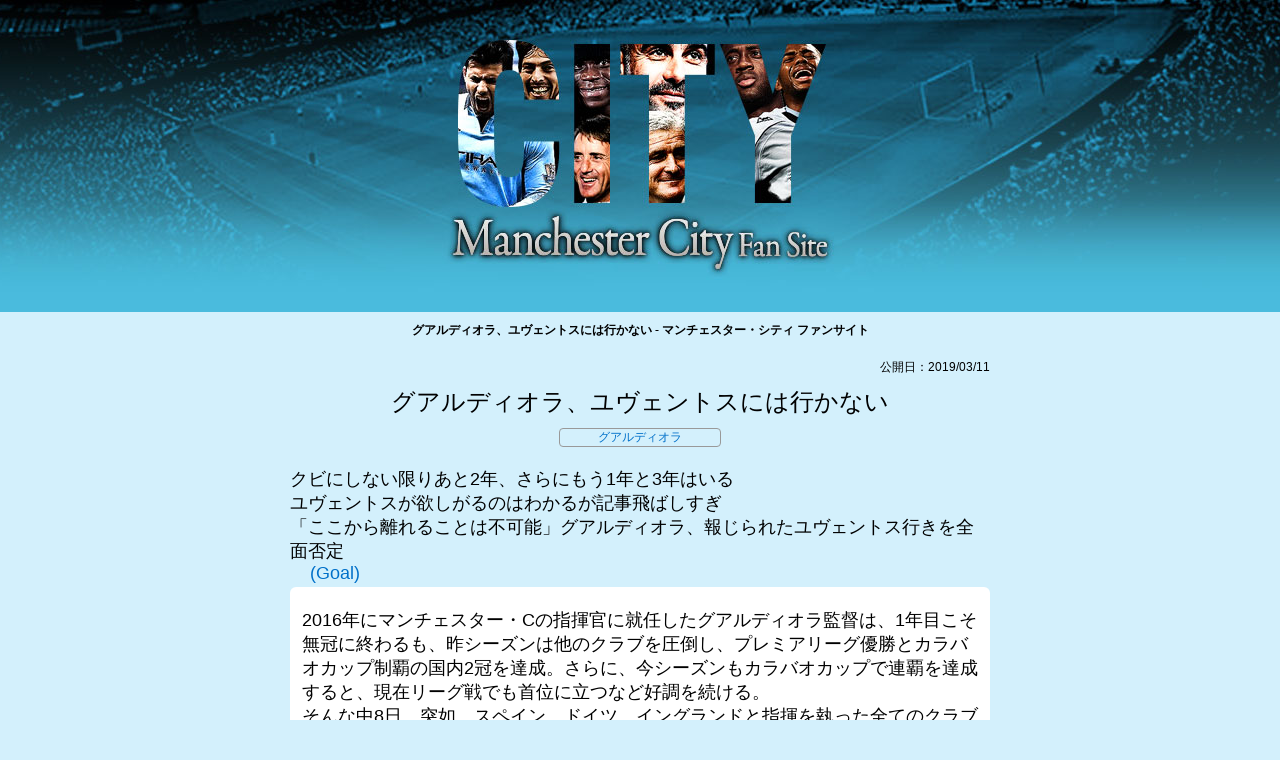

--- FILE ---
content_type: text/html; charset=UTF-8
request_url: https://tokyo1970.com/city/?p=6808
body_size: 9832
content:
<!DOCTYPE html>
<html lang="ja">
<head>
<meta charset="utf-8" />
<title>グアルディオラ、ユヴェントスには行かない - マンチェスター・シティ ファンサイト</title>
<meta name="viewport" content="width=device-width, initial-scale=1.0">
<link rel="stylesheet" href="https://use.fontawesome.com/releases/v5.6.1/css/all.css" integrity="sha384-gfdkjb5BdAXd+lj+gudLWI+BXq4IuLW5IT+brZEZsLFm++aCMlF1V92rMkPaX4PP" crossorigin="anonymous">
<link rel="stylesheet" href="https://tokyo1970.com/city/wp-content/themes/city2019/style.css" />
<meta name="viewport" content="width=device-width,minimum-scale=1,initial-scale=1">
<script src="//code.jquery.com/jquery.js"></script>
<meta name="keywords" content="マンチェスター・シティ,ManchesterCity,マンC,mancity,グアルディオラ,プレミアリーグ,グアルディオラ、ユヴェントスには行かない - マンチェスター・シティ ファンサイト,グアルディオラ,グアルディオラ,ユヴェントス" />

		<!-- All in One SEO 4.9.3 - aioseo.com -->
	<meta name="description" content="クビにしない限りあと2年、さらにもう1年と3年はいる ユヴェントスが欲しがるのはわかるが記事飛ばしすぎ 「ここ" />
	<meta name="robots" content="max-image-preview:large" />
	<meta name="author" content="admin"/>
	<link rel="canonical" href="https://tokyo1970.com/city/?p=6808" />
	<meta name="generator" content="All in One SEO (AIOSEO) 4.9.3" />
		<meta property="og:locale" content="ja_JP" />
		<meta property="og:site_name" content="マンチェスター・シティ　ファンサイト -" />
		<meta property="og:type" content="article" />
		<meta property="og:title" content="グアルディオラ、ユヴェントスには行かない - マンチェスター・シティ ファンサイト" />
		<meta property="og:description" content="クビにしない限りあと2年、さらにもう1年と3年はいる ユヴェントスが欲しがるのはわかるが記事飛ばしすぎ 「ここ" />
		<meta property="og:url" content="https://tokyo1970.com/city/?p=6808" />
		<meta property="article:published_time" content="2019-03-11T14:49:51+00:00" />
		<meta property="article:modified_time" content="2019-03-11T14:49:51+00:00" />
		<meta name="twitter:card" content="summary" />
		<meta name="twitter:title" content="グアルディオラ、ユヴェントスには行かない - マンチェスター・シティ ファンサイト" />
		<meta name="twitter:description" content="クビにしない限りあと2年、さらにもう1年と3年はいる ユヴェントスが欲しがるのはわかるが記事飛ばしすぎ 「ここ" />
		<script type="application/ld+json" class="aioseo-schema">
			{"@context":"https:\/\/schema.org","@graph":[{"@type":"BlogPosting","@id":"https:\/\/tokyo1970.com\/city\/?p=6808#blogposting","name":"\u30b0\u30a2\u30eb\u30c7\u30a3\u30aa\u30e9\u3001\u30e6\u30f4\u30a7\u30f3\u30c8\u30b9\u306b\u306f\u884c\u304b\u306a\u3044 - \u30de\u30f3\u30c1\u30a7\u30b9\u30bf\u30fc\u30fb\u30b7\u30c6\u30a3 \u30d5\u30a1\u30f3\u30b5\u30a4\u30c8","headline":"\u30b0\u30a2\u30eb\u30c7\u30a3\u30aa\u30e9\u3001\u30e6\u30f4\u30a7\u30f3\u30c8\u30b9\u306b\u306f\u884c\u304b\u306a\u3044","author":{"@id":"https:\/\/tokyo1970.com\/city\/?author=2#author"},"publisher":{"@id":"https:\/\/tokyo1970.com\/city\/#organization"},"datePublished":"2019-03-11T23:49:51+09:00","dateModified":"2019-03-11T23:49:51+09:00","inLanguage":"ja","mainEntityOfPage":{"@id":"https:\/\/tokyo1970.com\/city\/?p=6808#webpage"},"isPartOf":{"@id":"https:\/\/tokyo1970.com\/city\/?p=6808#webpage"},"articleSection":"\u30b0\u30a2\u30eb\u30c7\u30a3\u30aa\u30e9, \u30b0\u30a2\u30eb\u30c7\u30a3\u30aa\u30e9, \u30e6\u30f4\u30a7\u30f3\u30c8\u30b9"},{"@type":"BreadcrumbList","@id":"https:\/\/tokyo1970.com\/city\/?p=6808#breadcrumblist","itemListElement":[{"@type":"ListItem","@id":"https:\/\/tokyo1970.com\/city#listItem","position":1,"name":"\u30db\u30fc\u30e0","item":"https:\/\/tokyo1970.com\/city","nextItem":{"@type":"ListItem","@id":"https:\/\/tokyo1970.com\/city\/?cat=6#listItem","name":"\u30b0\u30a2\u30eb\u30c7\u30a3\u30aa\u30e9"}},{"@type":"ListItem","@id":"https:\/\/tokyo1970.com\/city\/?cat=6#listItem","position":2,"name":"\u30b0\u30a2\u30eb\u30c7\u30a3\u30aa\u30e9","item":"https:\/\/tokyo1970.com\/city\/?cat=6","nextItem":{"@type":"ListItem","@id":"https:\/\/tokyo1970.com\/city\/?p=6808#listItem","name":"\u30b0\u30a2\u30eb\u30c7\u30a3\u30aa\u30e9\u3001\u30e6\u30f4\u30a7\u30f3\u30c8\u30b9\u306b\u306f\u884c\u304b\u306a\u3044"},"previousItem":{"@type":"ListItem","@id":"https:\/\/tokyo1970.com\/city#listItem","name":"\u30db\u30fc\u30e0"}},{"@type":"ListItem","@id":"https:\/\/tokyo1970.com\/city\/?p=6808#listItem","position":3,"name":"\u30b0\u30a2\u30eb\u30c7\u30a3\u30aa\u30e9\u3001\u30e6\u30f4\u30a7\u30f3\u30c8\u30b9\u306b\u306f\u884c\u304b\u306a\u3044","previousItem":{"@type":"ListItem","@id":"https:\/\/tokyo1970.com\/city\/?cat=6#listItem","name":"\u30b0\u30a2\u30eb\u30c7\u30a3\u30aa\u30e9"}}]},{"@type":"Organization","@id":"https:\/\/tokyo1970.com\/city\/#organization","name":"\u30de\u30f3\u30c1\u30a7\u30b9\u30bf\u30fc\u30fb\u30b7\u30c6\u30a3\u3000\u30d5\u30a1\u30f3\u30b5\u30a4\u30c8","url":"https:\/\/tokyo1970.com\/city\/"},{"@type":"Person","@id":"https:\/\/tokyo1970.com\/city\/?author=2#author","url":"https:\/\/tokyo1970.com\/city\/?author=2","name":"admin","image":{"@type":"ImageObject","@id":"https:\/\/tokyo1970.com\/city\/?p=6808#authorImage","url":"https:\/\/secure.gravatar.com\/avatar\/6ec32ad5e78443d612dc49a63e41371d610feb244b3e162602f21bc696c76994?s=96&d=mm&r=g","width":96,"height":96,"caption":"admin"}},{"@type":"WebPage","@id":"https:\/\/tokyo1970.com\/city\/?p=6808#webpage","url":"https:\/\/tokyo1970.com\/city\/?p=6808","name":"\u30b0\u30a2\u30eb\u30c7\u30a3\u30aa\u30e9\u3001\u30e6\u30f4\u30a7\u30f3\u30c8\u30b9\u306b\u306f\u884c\u304b\u306a\u3044 - \u30de\u30f3\u30c1\u30a7\u30b9\u30bf\u30fc\u30fb\u30b7\u30c6\u30a3 \u30d5\u30a1\u30f3\u30b5\u30a4\u30c8","description":"\u30af\u30d3\u306b\u3057\u306a\u3044\u9650\u308a\u3042\u30682\u5e74\u3001\u3055\u3089\u306b\u3082\u30461\u5e74\u30683\u5e74\u306f\u3044\u308b \u30e6\u30f4\u30a7\u30f3\u30c8\u30b9\u304c\u6b32\u3057\u304c\u308b\u306e\u306f\u308f\u304b\u308b\u304c\u8a18\u4e8b\u98db\u3070\u3057\u3059\u304e \u300c\u3053\u3053","inLanguage":"ja","isPartOf":{"@id":"https:\/\/tokyo1970.com\/city\/#website"},"breadcrumb":{"@id":"https:\/\/tokyo1970.com\/city\/?p=6808#breadcrumblist"},"author":{"@id":"https:\/\/tokyo1970.com\/city\/?author=2#author"},"creator":{"@id":"https:\/\/tokyo1970.com\/city\/?author=2#author"},"datePublished":"2019-03-11T23:49:51+09:00","dateModified":"2019-03-11T23:49:51+09:00"},{"@type":"WebSite","@id":"https:\/\/tokyo1970.com\/city\/#website","url":"https:\/\/tokyo1970.com\/city\/","name":"\u30de\u30f3\u30c1\u30a7\u30b9\u30bf\u30fc\u30fb\u30b7\u30c6\u30a3\u3000\u30d5\u30a1\u30f3\u30b5\u30a4\u30c8","inLanguage":"ja","publisher":{"@id":"https:\/\/tokyo1970.com\/city\/#organization"}}]}
		</script>
		<!-- All in One SEO -->

<script type="text/javascript" id="wpp-js" src="https://tokyo1970.com/city/wp-content/plugins/wordpress-popular-posts/assets/js/wpp.min.js?ver=7.3.6" data-sampling="0" data-sampling-rate="100" data-api-url="https://tokyo1970.com/city/index.php?rest_route=/wordpress-popular-posts" data-post-id="6808" data-token="abc819ae0c" data-lang="0" data-debug="0"></script>
<link rel="alternate" title="oEmbed (JSON)" type="application/json+oembed" href="https://tokyo1970.com/city/index.php?rest_route=%2Foembed%2F1.0%2Fembed&#038;url=https%3A%2F%2Ftokyo1970.com%2Fcity%2F%3Fp%3D6808" />
<link rel="alternate" title="oEmbed (XML)" type="text/xml+oembed" href="https://tokyo1970.com/city/index.php?rest_route=%2Foembed%2F1.0%2Fembed&#038;url=https%3A%2F%2Ftokyo1970.com%2Fcity%2F%3Fp%3D6808&#038;format=xml" />
<style id='wp-img-auto-sizes-contain-inline-css' type='text/css'>
img:is([sizes=auto i],[sizes^="auto," i]){contain-intrinsic-size:3000px 1500px}
/*# sourceURL=wp-img-auto-sizes-contain-inline-css */
</style>
<link rel='stylesheet' id='dashicons-css' href='https://tokyo1970.com/city/wp-includes/css/dashicons.min.css?ver=6.9' type='text/css' media='all' />
<link rel='stylesheet' id='post-views-counter-frontend-css' href='https://tokyo1970.com/city/wp-content/plugins/post-views-counter/css/frontend.css?ver=1.7.3' type='text/css' media='all' />
<style id='wp-block-library-inline-css' type='text/css'>
:root{--wp-block-synced-color:#7a00df;--wp-block-synced-color--rgb:122,0,223;--wp-bound-block-color:var(--wp-block-synced-color);--wp-editor-canvas-background:#ddd;--wp-admin-theme-color:#007cba;--wp-admin-theme-color--rgb:0,124,186;--wp-admin-theme-color-darker-10:#006ba1;--wp-admin-theme-color-darker-10--rgb:0,107,160.5;--wp-admin-theme-color-darker-20:#005a87;--wp-admin-theme-color-darker-20--rgb:0,90,135;--wp-admin-border-width-focus:2px}@media (min-resolution:192dpi){:root{--wp-admin-border-width-focus:1.5px}}.wp-element-button{cursor:pointer}:root .has-very-light-gray-background-color{background-color:#eee}:root .has-very-dark-gray-background-color{background-color:#313131}:root .has-very-light-gray-color{color:#eee}:root .has-very-dark-gray-color{color:#313131}:root .has-vivid-green-cyan-to-vivid-cyan-blue-gradient-background{background:linear-gradient(135deg,#00d084,#0693e3)}:root .has-purple-crush-gradient-background{background:linear-gradient(135deg,#34e2e4,#4721fb 50%,#ab1dfe)}:root .has-hazy-dawn-gradient-background{background:linear-gradient(135deg,#faaca8,#dad0ec)}:root .has-subdued-olive-gradient-background{background:linear-gradient(135deg,#fafae1,#67a671)}:root .has-atomic-cream-gradient-background{background:linear-gradient(135deg,#fdd79a,#004a59)}:root .has-nightshade-gradient-background{background:linear-gradient(135deg,#330968,#31cdcf)}:root .has-midnight-gradient-background{background:linear-gradient(135deg,#020381,#2874fc)}:root{--wp--preset--font-size--normal:16px;--wp--preset--font-size--huge:42px}.has-regular-font-size{font-size:1em}.has-larger-font-size{font-size:2.625em}.has-normal-font-size{font-size:var(--wp--preset--font-size--normal)}.has-huge-font-size{font-size:var(--wp--preset--font-size--huge)}.has-text-align-center{text-align:center}.has-text-align-left{text-align:left}.has-text-align-right{text-align:right}.has-fit-text{white-space:nowrap!important}#end-resizable-editor-section{display:none}.aligncenter{clear:both}.items-justified-left{justify-content:flex-start}.items-justified-center{justify-content:center}.items-justified-right{justify-content:flex-end}.items-justified-space-between{justify-content:space-between}.screen-reader-text{border:0;clip-path:inset(50%);height:1px;margin:-1px;overflow:hidden;padding:0;position:absolute;width:1px;word-wrap:normal!important}.screen-reader-text:focus{background-color:#ddd;clip-path:none;color:#444;display:block;font-size:1em;height:auto;left:5px;line-height:normal;padding:15px 23px 14px;text-decoration:none;top:5px;width:auto;z-index:100000}html :where(.has-border-color){border-style:solid}html :where([style*=border-top-color]){border-top-style:solid}html :where([style*=border-right-color]){border-right-style:solid}html :where([style*=border-bottom-color]){border-bottom-style:solid}html :where([style*=border-left-color]){border-left-style:solid}html :where([style*=border-width]){border-style:solid}html :where([style*=border-top-width]){border-top-style:solid}html :where([style*=border-right-width]){border-right-style:solid}html :where([style*=border-bottom-width]){border-bottom-style:solid}html :where([style*=border-left-width]){border-left-style:solid}html :where(img[class*=wp-image-]){height:auto;max-width:100%}:where(figure){margin:0 0 1em}html :where(.is-position-sticky){--wp-admin--admin-bar--position-offset:var(--wp-admin--admin-bar--height,0px)}@media screen and (max-width:600px){html :where(.is-position-sticky){--wp-admin--admin-bar--position-offset:0px}}

/*# sourceURL=wp-block-library-inline-css */
</style>
<style id='classic-theme-styles-inline-css' type='text/css'>
/*! This file is auto-generated */
.wp-block-button__link{color:#fff;background-color:#32373c;border-radius:9999px;box-shadow:none;text-decoration:none;padding:calc(.667em + 2px) calc(1.333em + 2px);font-size:1.125em}.wp-block-file__button{background:#32373c;color:#fff;text-decoration:none}
/*# sourceURL=/wp-includes/css/classic-themes.min.css */
</style>
<link rel='stylesheet' id='king-countdowner-css' href='https://tokyo1970.com/city/wp-content/plugins/easy-countdowner/assets/TimeCircles.css?ver=1.0' type='text/css' media='all' />
<link rel='stylesheet' id='vauth-style-css' href='https://tokyo1970.com/city/wp-content/plugins/value-auth-two-factor-and-access-control/lib/public/css/style.css?ver=6.9' type='text/css' media='all' />
<link rel='stylesheet' id='wordpress-popular-posts-css-css' href='https://tokyo1970.com/city/wp-content/plugins/wordpress-popular-posts/assets/css/wpp.css?ver=7.3.6' type='text/css' media='all' />
<link rel='stylesheet' id='taxopress-frontend-css-css' href='https://tokyo1970.com/city/wp-content/plugins/simple-tags/assets/frontend/css/frontend.css?ver=3.43.0' type='text/css' media='all' />
<script type="text/javascript" src="https://tokyo1970.com/city/wp-includes/js/jquery/jquery.min.js?ver=3.7.1" id="jquery-core-js"></script>
<script type="text/javascript" src="https://tokyo1970.com/city/wp-includes/js/jquery/jquery-migrate.min.js?ver=3.4.1" id="jquery-migrate-js"></script>
<script type="text/javascript" src="https://tokyo1970.com/city/wp-content/plugins/easy-countdowner/assets/TimeCircles.js?ver=1.0" id="king-countdowner-js-js"></script>
<script type="text/javascript" src="https://tokyo1970.com/city/wp-content/plugins/value-auth-two-factor-and-access-control/lib/public/dist/js/codeInput.js?ver=6.9" id="vauth-code-input-js"></script>
<script type="text/javascript" src="https://tokyo1970.com/city/wp-content/themes/city2019/js/navbtn.js?ver=6.9" id="navbtn-script-js"></script>
<script type="text/javascript" src="https://tokyo1970.com/city/wp-content/plugins/simple-tags/assets/frontend/js/frontend.js?ver=3.43.0" id="taxopress-frontend-js-js"></script>
<link rel="https://api.w.org/" href="https://tokyo1970.com/city/index.php?rest_route=/" /><link rel="alternate" title="JSON" type="application/json" href="https://tokyo1970.com/city/index.php?rest_route=/wp/v2/posts/6808" />            <style id="wpp-loading-animation-styles">@-webkit-keyframes bgslide{from{background-position-x:0}to{background-position-x:-200%}}@keyframes bgslide{from{background-position-x:0}to{background-position-x:-200%}}.wpp-widget-block-placeholder,.wpp-shortcode-placeholder{margin:0 auto;width:60px;height:3px;background:#dd3737;background:linear-gradient(90deg,#dd3737 0%,#571313 10%,#dd3737 100%);background-size:200% auto;border-radius:3px;-webkit-animation:bgslide 1s infinite linear;animation:bgslide 1s infinite linear}</style>
            <link rel="stylesheet" href="https://tokyo1970.com/city/wp-content/themes/city2019/js/to-top.css"/>
<script type="text/javascript" src="https://tokyo1970.com/city/wp-content/themes/city2019/js/years.js"></script>
<script src="https://tokyo1970.com/city/wp-content/themes/city2019/js/to-top.js"></script>
<script src="https://tokyo1970.com/city/wp-content/themes/city2019/js/parkcat.js"></script>
<meta property="og:title" content="マンチェスター・シティ ファンサイト" />
<meta property="og:type" content="website" />
<meta property="og:url" content="https://www.tokyo1970.com/city/" />
<meta property="og:image" content="https://www.tokyo1970.com/city/wp-content/uploads/2019/06/pep.jpeg" />
<meta property="og:site_name" content="マンチェスター・シティ ファンサイト" />
<meta property="og:description" content="マンチェスター・シティ(Manchester City FC)のニュースを記録していくサイト" />
<meta name="twitter:card" content="summary" />
<meta name="twitter:title" content="マンチェスター・シティ ファンサイト" />
<meta name="twitter:description" content="マンチェスター・シティ(Manchester City FC)のニュースを記録していくサイト" />
<meta name="twitter:image" content="https://www.tokyo1970.com/city/wp-content/uploads/2019/06/pep.jpeg" />
<meta itemprop="image" content="https://www.tokyo1970.com/city/wp-content/uploads/2019/06/pep.jpeg" />
<script async src="//pagead2.googlesyndication.com/pagead/js/adsbygoogle.js"></script>
<script>
     (adsbygoogle = window.adsbygoogle || []).push({
          google_ad_client: "ca-pub-4480350271523752",
          enable_page_level_ads: true
     });
</script>

</head>
<body>
<div class="wrap">

<div id="menubar">
<ul>
<li><a href="https://tokyo1970.com/city/"><i class="fas fa-home fa-2x"></i></a></li>
<li><a href="#"><i class="fas fa-angle-double-up fa-2x"></i></a></li>

<li><a href="#searchtag"><i class="fas fa-search  fa-2x"></i></a></li>
</ul>
</div>


<div id="container">
<div id="headerwrapper">
<div id="header">
<a href="https://tokyo1970.com/city/">
<img src="https://tokyo1970.com/city/wp-content/themes/city2019/img/spc.png" alt="mainimage" class="toplink" />
</a>
</div>
</div>
	<h1>グアルディオラ、ユヴェントスには行かない - マンチェスター・シティ ファンサイト</h1><div class="pagetime">
公開日：2019/03/11</div>
<div class="pagetitle">
	グアルディオラ、ユヴェントスには行かない</div>
<div class="area"><a href="https://tokyo1970.com/city/?cat=6" rel="category">グアルディオラ</a></div>

<div class="section-contents">


<p>クビにしない限りあと2年、さらにもう1年と3年はいる<span id="more-6808"></span><br />
ユヴェントスが欲しがるのはわかるが記事飛ばしすぎ<br />
「ここから離れることは不可能」グアルディオラ、報じられたユヴェントス行きを全面否定<br />
<a href="http://www.goal.com/jp" target="_blank" rel="noopener noreferrer">(Goal)</a></p>
<blockquote><p>
2016年にマンチェスター・Cの指揮官に就任したグアルディオラ監督は、1年目こそ無冠に終わるも、昨シーズンは他のクラブを圧倒し、プレミアリーグ優勝とカラバオカップ制覇の国内2冠を達成。さらに、今シーズンもカラバオカップで連覇を達成すると、現在リーグ戦でも首位に立つなど好調を続ける。<br />
そんな中8日、突如、スペイン、ドイツ、イングランドと指揮を執った全てのクラブで国内リーグを制した名将グアルディオラ監督がマッシミリアーノ・アッレグリ監督の後任としてユヴェントスと口頭合意に至ったと『Radio CRC』の公式ツイッターが伝え、大手メディアがこぞって報じた。3-1で勝利した9日のワトフォード戦の後、同指揮官はこの噂は出まかせだとやや憤慨した様子で強調した。<br />
「なぜ大衆紙が私がイタリアに行くと伝えたのか理解できない。私はまだこのクラブと2年間の契約が残っているし、解任されるまでどこにも行くことはない。まだまだここで指揮を執りたいと考えている」<br />
「クラブや私の代理人、ユヴェントスにコンタクトを取っていないにもかかわらず、なぜ誰もがそのようなことを言うのか本当にわからない。アッレグリには申し訳なく思う。まだここでの契約が残っているから、ここから離れることは不可能だ。少なくともこれからの2シーズンで私がユヴェントスに行くことはない」
</p></blockquote>
<p>ペップがユーベ行きを完全否定!「理解できない」「解任されない限り不可能だ」<br />
<a href="http://web.gekisaka.jp/" target="_blank" rel="noopener noreferrer">ゲキサカ[講談社]</a></p>
<blockquote><p>
マンチェスター・シティを率いるジョゼップ・グアルディオラ監督が、ユベントス行きの噂を否定した。英『スカイ・スポーツ』が報じている。<br />
イタリアでは8日に、グアルディオラ監督が4年契約でユベントスと口頭合意に達したと報じられた。さらに今回のスクープの情報源が、イタリア紙『ジョルナーレ』の記者ルイギ・ゲルパ氏によるもので、昨夏にFWクリスティアーノ・ロナウドがユベントスに移籍することを明るみにした人物であると紹介されてあり、注目を集めた。<br />
2016年夏にシティの監督に就任したグアルディオラ監督は、昨季プレミアリーグ記録の勝ち点100に到達し、4季ぶりのリーグ優勝に導いた。さらに今季もここまでプレミアで首位に立っており、すでにカラバオ杯(リーグ杯)のタイトルを獲得。UEFAチャンピオンズリーグ(欧州CL)、FA杯(国内杯)でも勝ち進んでおり、4冠の可能性を残している。<br />
シティとの契約が2020-21シーズン終了までとなっているグアルディオラ監督は、9日に行われたワトフォード戦の試合後に「(契約が)あと2年残っている。解任されない限り不可能だ」と語ると、「今後2年間でユベントスに行くつもりはない」と強調。今回の報道を完全否定した。<br />
「今日、ソーシャルメディアが影響力をもっていることは知っている。だが、私は理解できない。なぜ、誰かがツイッターで何かを言ったとき、大手の新聞は『ペップの次の4年間はユベントス』と伝えるのか。ユベントスに行くと言っている人たちが、私やクラブ、代理人、ユベントス、マッシミリアーノに電話をしない理由が理解できない。マッシミリアーノを気の毒に思うよ」
</p></blockquote>
<p>ペップ、ユヴェントス行きの報道を一蹴「ありえない。もう2年はここにいる」<br />
<a href="http://www.soccer-king.jp/" target="_blank" rel="noopener noreferrer">サッカーキング | 世界のサッカーを極めよう！</a>から</p>
<blockquote><p>
マンチェスター・Cのジョゼップ・グアルディオラ監督が、自身のユヴェントス行きの報道を否定した。9日、イギリスメディア『スカイスポーツ』が伝えた。<br />
グアルディオラは来シーズンから4年間ユヴェントスの指揮を執る可能性がある、とイタリアメディアを中心とする各紙で報道されていた。しかし、9日に行われたプレミアリーグ第30節ワトフォード戦後には、この噂を「私はもう2年ここにいる。出ていく?ありえないよ」と一蹴した。<br />
「チームが僕をクビにしない限りね。そうなったら、家に帰るよ。でも、もしマンチェスター・Cが私を欲してくれているのなら、もう2年ここにいるだろうし、うまくいけばさらにもう1年いるだろうね」<br />
「今後2年のうちにユヴェントスに行くつもりはないよ」
</p></blockquote>
<p>「なぜ誰も電話で確認しないんだ?」　名将ペップ、来季ユーベ就任の“憶測報道&#8221;に苦言<br />
<a href="http://www.soccermagazine-zone.com/" target="_blank" rel="noopener noreferrer">SoccerMagazine ZONE WEB/サッカーマガジンゾーンウェブ</a></p>
<blockquote><p>
マンチェスター・シティのジョゼップ・グアルディオラ監督は、来季ユベントスの新監督就任で口頭合意に達したとイタリアで伝えられていたが、「契約が2年残っている。不可能だ」と真っ向から否定した。英衛星放送「スカイ・スポーツ」が報じている。<br />
グアルディオラ監督はシティと2021年まで契約を結んでいる。就任3年目の今季はすでにリーグカップ優勝を果たし、プレミアリーグではリバプールと壮絶なタイトルレースを繰り広げている。<br />
そんなグアルディオラ監督に関して、イタリアでは「ラジオRCR」のジャーナリスト、ルイジ・ゲルパ氏がポルトガル代表FWクリスティアーノ・ロナウドのユベントス移籍のニュースをつかんだのと同じ情報源から、グアルディオラ監督とユベントスが4年契約で合意に達したとの情報があることを明かした。<br />
その噂は一気に世界中へと拡散されることになったが、グアルディオラ監督は3-1で勝利した現地時間9日のワトフォード戦後に根も葉もない話だと一蹴した。<br />
「まだ2年契約が残っている。移籍?　不可能だよ。私がクビにされない限りね。もしそうなっても、まずは家に帰るだろう。しかし、マンチェスター・シティが私を望めば、私はあと2年残るし、その先だってあるかもしれない」<br />
グアルディオラ監督はこう語った。憶測が飛び交う事態については、「ソーシャルメディアが影響を与えていることは知っているが、私には理解できない」と主張。「私がユベントスへ行くと言うなら、なぜ誰もクラブや私、代理人、ユベントス、マッシミリアーノ・アッレグリの誰にも電話をかけて確認しないんだ?　マッシミリアーノに申し訳ないよ」と、不確定な情報が飛び交う現状に苦言を呈していた。
</p></blockquote>
</div>

<div class="updatetime"><i class="fa fa-pencil" aria-hidden="true"></i> update: 2019年3月11日11:49 pm</div>

<div class="ads700">
<script async src="https://pagead2.googlesyndication.com/pagead/js/adsbygoogle.js"></script>
<ins class="adsbygoogle"
     style="display:block"
     data-ad-format="autorelaxed"
     data-ad-client="ca-pub-4480350271523752"
     data-ad-slot="1976148921"></ins>
<script>
     (adsbygoogle = window.adsbygoogle || []).push({});
</script>
</div>
	<div class="taglist">
		<ul><li><a href="https://tokyo1970.com/city/?tag=%e3%82%b0%e3%82%a2%e3%83%ab%e3%83%87%e3%82%a3%e3%82%aa%e3%83%a9" rel="tag">グアルディオラ</a></li><li><a href="https://tokyo1970.com/city/?tag=%e3%83%a6%e3%83%b4%e3%82%a7%e3%83%b3%e3%83%88%e3%82%b9" rel="tag">ユヴェントス</a></li></ul>	</div>
<div class="pagenation">
<div class="oldpage"><i class="fas fa-angle-double-left fa-fw rd"></i><a href="https://tokyo1970.com/city/?p=6806" rel="prev">2019.03.09：シティ vs ワトフォード(H)</a></div>
<div class="nextpage"><a href="https://tokyo1970.com/city/?p=6810" rel="next">どうなるギュンドアン</a><i class="fas fa-angle-double-right fa-fw rd"></i></div>
</div>
</div>
</div>
<div id="main">
<div class="menu_sitemap">
<div class="menu_sitemap_section">
<div id="searchtag" class="anchor"></div>
<h4>検索はここから</h4>
<div id="subinfo">
<form id="form01" action="https://tokyo1970.com/city/" method="get"  class="searchform" name="searchform">
<input id="src_box01" name="s" type="text" placeholder="サイト内検索"  class="searchfield" name="searchform" aria-label="検索フォーム" />
<button id="src_btn01" type="submit" class="searchsubmit" name="button" aria-label="検索ボタン">
<i class="fas fa-search"></i></button>
</form></div>
</div>

<div class="menu_sitemap_section">
<h4>Contents</h4>
<ul>
<li><i class="fas fa-list-ul fa-fw"></i><a href="/city/?page_id=7062">全リスト</a></li>
<li><i class="fas fa-list-ol fa-fw"></i><a href="/city/?page_id=8045">アクセス数ランキング</a></li>
</ul>
</div>

<div class="menu_sitemap_section">
<div id="place" class="anchor"></div>
<h4>Category</h4>
<div class="menutaglist">
<ul>
	<li class="cat-item cat-item-2"><a href="https://tokyo1970.com/city/?cat=2">City</a> (98)
</li>
	<li class="cat-item cat-item-3"><a href="https://tokyo1970.com/city/?cat=3">Europa League</a> (14)
</li>
	<li class="cat-item cat-item-4"><a href="https://tokyo1970.com/city/?cat=4">PREMIER LEAGUE</a> (315)
</li>
	<li class="cat-item cat-item-5"><a href="https://tokyo1970.com/city/?cat=5">おもろい・喧嘩・呑気</a> (35)
</li>
	<li class="cat-item cat-item-6"><a href="https://tokyo1970.com/city/?cat=6">グアルディオラ</a> (63)
</li>
	<li class="cat-item cat-item-7"><a href="https://tokyo1970.com/city/?cat=7">シティとユナイテッド</a> (88)
</li>
	<li class="cat-item cat-item-8"><a href="https://tokyo1970.com/city/?cat=8">シティと日本</a> (94)
</li>
	<li class="cat-item cat-item-9"><a href="https://tokyo1970.com/city/?cat=9">その他の試合</a> (38)
</li>
	<li class="cat-item cat-item-10"><a href="https://tokyo1970.com/city/?cat=10">チャンピオンズ・リーグ</a> (141)
</li>
	<li class="cat-item cat-item-54"><a href="https://tokyo1970.com/city/?cat=54">ハーランド</a> (2)
</li>
	<li class="cat-item cat-item-11"><a href="https://tokyo1970.com/city/?cat=11">マンチーニ劇場+バッド・バロ</a> (181)
</li>
	<li class="cat-item cat-item-12"><a href="https://tokyo1970.com/city/?cat=12">代表</a> (20)
</li>
	<li class="cat-item cat-item-13"><a href="https://tokyo1970.com/city/?cat=13">外からの声</a> (33)
</li>
	<li class="cat-item cat-item-14"><a href="https://tokyo1970.com/city/?cat=14">怪我とか病気とか欠場</a> (85)
</li>
	<li class="cat-item cat-item-16"><a href="https://tokyo1970.com/city/?cat=16">監督</a> (126)
</li>
	<li class="cat-item cat-item-17"><a href="https://tokyo1970.com/city/?cat=17">移籍関連</a> (1,521)
</li>
	<li class="cat-item cat-item-18"><a href="https://tokyo1970.com/city/?cat=18">超々銀河系</a> (422)
</li>
	<li class="cat-item cat-item-19"><a href="https://tokyo1970.com/city/?cat=19">選手のコメント・行動</a> (419)
</li>
	<li class="cat-item cat-item-20"><a href="https://tokyo1970.com/city/?cat=20">金持ち・偉い人</a> (64)
</li>
</ul>
</div>
</div>


<div class="menu_sitemap_section">
<div id="keywordtag" class="anchor"></div>
<h4>Keyword</h4>
<div class="menutaglist">
<ul>
<li><a href="https://tokyo1970.com/city/?tag=j%e3%83%aa%e3%83%bc%e3%82%b0">Jリーグ</a> (6)</li><li><a href="https://tokyo1970.com/city/?tag=%e3%82%a2%e3%83%bc%e3%82%bb%e3%83%8a%e3%83%ab">アーセナル</a> (47)</li><li><a href="https://tokyo1970.com/city/?tag=%e3%82%a2%e3%82%b0%e3%82%a8%e3%83%ad">アグエロ</a> (71)</li><li><a href="https://tokyo1970.com/city/?tag=%e3%82%a4%e3%83%b3%e3%82%b0%e3%83%a9%e3%83%b3%e3%83%89%e4%bb%a3%e8%a1%a8">イングランド代表</a> (51)</li><li><a href="https://tokyo1970.com/city/?tag=%e3%82%a4%e3%83%b3%e3%83%86%e3%83%ab">インテル</a> (58)</li><li><a href="https://tokyo1970.com/city/?tag=%e3%82%b0%e3%82%a2%e3%83%ab%e3%83%87%e3%82%a3%e3%82%aa%e3%83%a9">グアルディオラ</a> (136)</li><li><a href="https://tokyo1970.com/city/?tag=%e3%82%b3%e3%83%ad%e3%83%8a%e3%82%a6%e3%82%a4%e3%83%ab%e3%82%b9">コロナウイルス</a> (1)</li><li><a href="https://tokyo1970.com/city/?tag=%e3%82%b7%e3%83%ab%e3%83%90">シルバ</a> (37)</li><li><a href="https://tokyo1970.com/city/?tag=%e3%82%b9%e3%83%9a%e3%82%a4%e3%83%b3%e4%bb%a3%e8%a1%a8">スペイン代表</a> (16)</li><li><a href="https://tokyo1970.com/city/?tag=%e3%83%80%e3%83%bc%e3%83%93%e3%83%bc">ダービー</a> (12)</li><li><a href="https://tokyo1970.com/city/?tag=%e3%83%81%e3%82%a7%e3%83%ab%e3%82%b7%e3%83%bc">チェルシー</a> (29)</li><li><a href="https://tokyo1970.com/city/?tag=%e3%83%87%e3%83%bb%e3%83%96%e3%83%a9%e3%82%a4%e3%83%8d">デ・ブライネ</a> (55)</li><li><a href="https://tokyo1970.com/city/?tag=%e3%83%89%e3%82%a4%e3%83%84%e4%bb%a3%e8%a1%a8">ドイツ代表</a> (4)</li><li><a href="https://tokyo1970.com/city/?tag=%e3%83%88%e3%83%83%e3%83%86%e3%83%8a%e3%83%a0">トッテナム</a> (6)</li><li><a href="https://tokyo1970.com/city/?tag=%e3%83%89%e3%83%ab%e3%83%88%e3%83%a0%e3%83%b3%e3%83%88">ドルトムント</a> (31)</li><li><a href="https://tokyo1970.com/city/?tag=%e3%83%8f%e3%83%bc%e3%83%a9%e3%83%b3%e3%83%89">ハーランド</a> (1)</li><li><a href="https://tokyo1970.com/city/?tag=%e3%83%90%e3%82%a4%e3%82%a8%e3%83%ab%e3%83%b3">バイエルン</a> (28)</li><li><a href="https://tokyo1970.com/city/?tag=%e3%83%91%e3%83%aa%e3%83%bb%e3%82%b5%e3%83%b3%e3%82%b8%e3%82%a7%e3%83%ab%e3%83%9e%e3%83%b3">パリ・サンジェルマン</a> (24)</li><li><a href="https://tokyo1970.com/city/?tag=%e3%83%90%e3%83%ab%e3%82%bb%e3%83%ad%e3%83%8a">バルセロナ</a> (92)</li><li><a href="https://tokyo1970.com/city/?tag=%e3%83%95%e3%82%a9%e3%83%bc%e3%83%87%e3%83%b3">フォーデン</a> (7)</li><li><a href="https://tokyo1970.com/city/?tag=%e3%83%96%e3%83%a9%e3%82%b8%e3%83%ab%e4%bb%a3%e8%a1%a8">ブラジル代表</a> (12)</li><li><a href="https://tokyo1970.com/city/?tag=%e3%83%9a%e3%82%b8%e3%82%a7%e3%82%b0%e3%83%aa%e3%83%bc%e3%83%8b">ペジェグリーニ</a> (18)</li><li><a href="https://tokyo1970.com/city/?tag=marinos">マリノス</a> (18)</li><li><a href="https://tokyo1970.com/city/?tag=%e3%83%9e%e3%83%b3%e3%83%81%e3%83%bc%e3%83%8b">マンチーニ</a> (19)</li><li><a href="https://tokyo1970.com/city/?tag=%e3%83%9e%e3%83%b3%e3%83%81%e3%82%a7%e3%82%b9%e3%82%bf%e3%83%bc%e3%83%bb%e3%83%a6%e3%83%8a%e3%82%a4%e3%83%86%e3%83%83%e3%83%89">マンチェスター・ユナイテッド</a> (30)</li><li><a href="https://tokyo1970.com/city/?tag=%e3%83%a1%e3%83%83%e3%82%b7">メッシ</a> (50)</li><li><a href="https://tokyo1970.com/city/?tag=%e3%83%a2%e3%82%a6%e3%83%aa%e3%83%bc%e3%83%8b%e3%83%a7">モウリーニョ</a> (8)</li><li><a href="https://tokyo1970.com/city/?tag=%e3%83%a6%e3%83%b4%e3%82%a7%e3%83%b3%e3%83%88%e3%82%b9">ユヴェントス</a> (45)</li><li><a href="https://tokyo1970.com/city/?tag=%e3%83%aa%e3%83%90%e3%83%97%e3%83%bc%e3%83%ab">リバプール</a> (27)</li><li><a href="https://tokyo1970.com/city/?tag=%e3%83%ac%e3%82%a2%e3%83%ab%e3%83%bb%e3%83%9e%e3%83%89%e3%83%aa%e3%83%bc">レアル・マドリー</a> (59)</li><li><a href="https://tokyo1970.com/city/?tag=%e3%83%ad%e3%83%8a%e3%82%a6%e3%83%89">ロナウド</a> (2)</li><li><a href="https://tokyo1970.com/city/?tag=china">中国</a> (9)</li><li><a href="https://tokyo1970.com/city/?tag=%e6%97%a5%e6%9c%ac%e4%bb%a3%e8%a1%a8">日本代表</a> (4)</li></ul>
</div>


<div class="menu_sitemap_section">
<div id="keywordtag" class="anchor"></div>
<h4>archive</h4>
<div class="menutaglist">
<ul>
	<li><a href='https://tokyo1970.com/city/?m=2022'>2022</a>&nbsp;(51)</li>
	<li><a href='https://tokyo1970.com/city/?m=2021'>2021</a>&nbsp;(154)</li>
	<li><a href='https://tokyo1970.com/city/?m=2020'>2020</a>&nbsp;(264)</li>
	<li><a href='https://tokyo1970.com/city/?m=2019'>2019</a>&nbsp;(233)</li>
	<li><a href='https://tokyo1970.com/city/?m=2018'>2018</a>&nbsp;(180)</li>
	<li><a href='https://tokyo1970.com/city/?m=2017'>2017</a>&nbsp;(149)</li>
	<li><a href='https://tokyo1970.com/city/?m=2016'>2016</a>&nbsp;(293)</li>
	<li><a href='https://tokyo1970.com/city/?m=2015'>2015</a>&nbsp;(324)</li>
	<li><a href='https://tokyo1970.com/city/?m=2014'>2014</a>&nbsp;(286)</li>
	<li><a href='https://tokyo1970.com/city/?m=2013'>2013</a>&nbsp;(312)</li>
	<li><a href='https://tokyo1970.com/city/?m=2012'>2012</a>&nbsp;(207)</li>
	<li><a href='https://tokyo1970.com/city/?m=2011'>2011</a>&nbsp;(247)</li>
	<li><a href='https://tokyo1970.com/city/?m=2010'>2010</a>&nbsp;(463)</li>
	<li><a href='https://tokyo1970.com/city/?m=2009'>2009</a>&nbsp;(301)</li>
	<li><a href='https://tokyo1970.com/city/?m=2008'>2008</a>&nbsp;(119)</li>
</ul>
</div>

</div>


<div class="menu_sitemap_section">
<div class="allpostblock">今のところ<span class="allpost">3,583</span>件</div>
</div>


</div>
</div>
<div id="footer_top">
<div class="share">
<ul>
<li><a href="https://twitter.com/mcfcmcfcmcfc" class="share-tw"><i class="fab fa-twitter"></i> twitter</a></li>
<li><a nohref="https://www.facebook.com/koentanbo/" class="share-fb"><i class="fab fa-facebook-f"></i> facebook</a></li>
<li><a nohref="https://www.instagram.com/parklife1970/" class="share-inst"><i class="fab fa-instagram"></i> instagram</a></li>
<li class="footertxt"><a href="https://tokyo1970.com/city/"><i class="fas fa-home"></i> TOP</a></li>
<li><a href="https://ws.formzu.net/fgen/S74555019/" target="_blank"  rel="noopener"><i class="far fa-envelope"></i> お問い合わせ</a></li>
</ul>
</div>
</div>
</div>

<div id="page-top">
<p><a id="move-page-top">▲</a></p>
</div>


<!-- Global site tag (gtag.js) - Google Analytics -->
<script async src="https://www.googletagmanager.com/gtag/js?id=UA-140024760-1"></script>
<script>
  window.dataLayer = window.dataLayer || [];
  function gtag(){dataLayer.push(arguments);}
  gtag('js', new Date());

  gtag('config', 'UA-140024760-1');
</script>


</body>
</html>

--- FILE ---
content_type: text/html; charset=utf-8
request_url: https://www.google.com/recaptcha/api2/aframe
body_size: 267
content:
<!DOCTYPE HTML><html><head><meta http-equiv="content-type" content="text/html; charset=UTF-8"></head><body><script nonce="wUWRLef6pZU6dUc3uc2Zyg">/** Anti-fraud and anti-abuse applications only. See google.com/recaptcha */ try{var clients={'sodar':'https://pagead2.googlesyndication.com/pagead/sodar?'};window.addEventListener("message",function(a){try{if(a.source===window.parent){var b=JSON.parse(a.data);var c=clients[b['id']];if(c){var d=document.createElement('img');d.src=c+b['params']+'&rc='+(localStorage.getItem("rc::a")?sessionStorage.getItem("rc::b"):"");window.document.body.appendChild(d);sessionStorage.setItem("rc::e",parseInt(sessionStorage.getItem("rc::e")||0)+1);localStorage.setItem("rc::h",'1769150483016');}}}catch(b){}});window.parent.postMessage("_grecaptcha_ready", "*");}catch(b){}</script></body></html>

--- FILE ---
content_type: application/javascript
request_url: https://tokyo1970.com/city/wp-content/themes/city2019/js/navbtn.js?ver=6.9
body_size: -172
content:
$(function(){
$(".togglebtn").hide();
$(".button").click(function(){
$(this).toggleClass("active").next().slideToggle("slow");
});
})